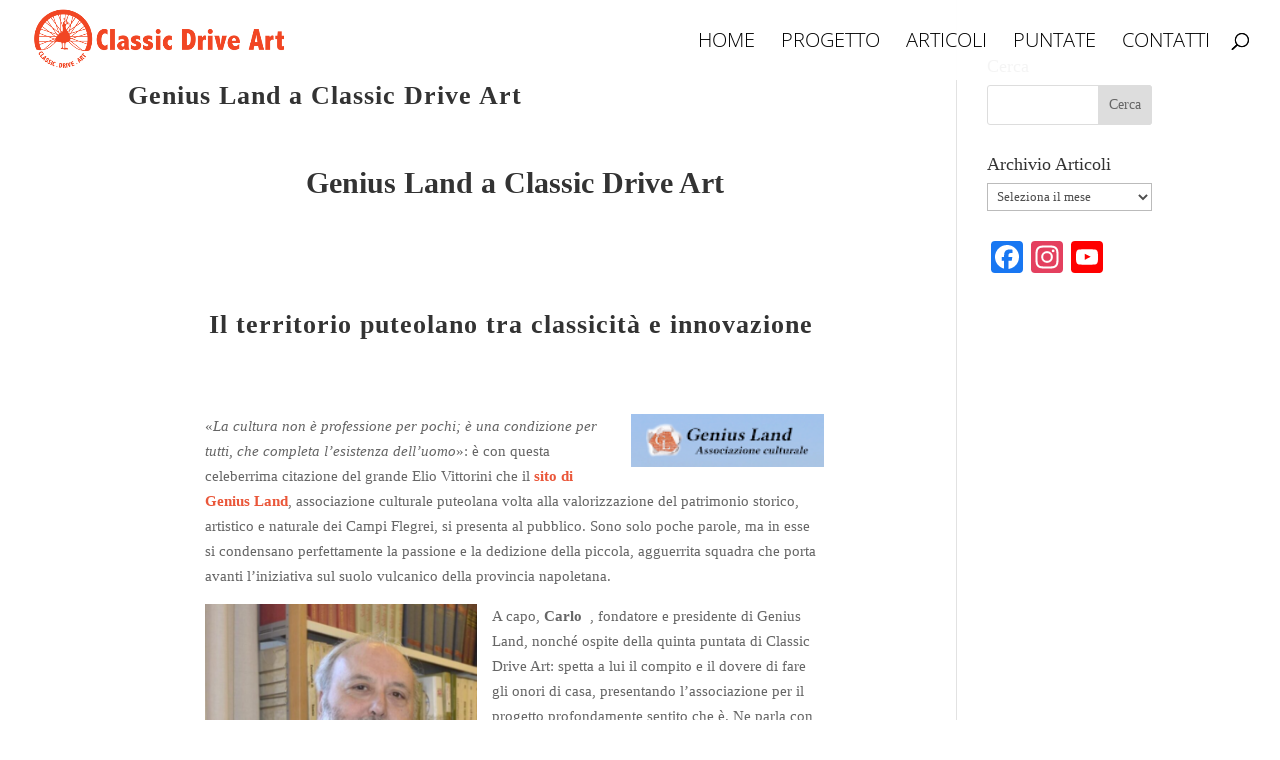

--- FILE ---
content_type: text/css
request_url: https://www.classicdriveart.com/wp-content/plugins/custom-facebook-feed/assets/css/cff-style.css?ver=4.1.2
body_size: 3506
content:
.cff-wrapper:after {
    content: "";
    display: table;
    clear: both;
}
#cff {
    float: left;
    width: 100%;
    margin: 0 auto;
    padding: 0;
    -webkit-box-sizing: border-box;
    -moz-box-sizing: border-box;
    box-sizing: border-box;
}
.cff-wrapper-ctn {
    overflow: hidden;
    box-sizing: border-box;
}
.cff-wrapper-ctn.cff-wrapper-fixed-height {
    overflow: auto;
    overflow-x: hidden;
}
#cff .cff-masonry-posts,
#cff .cff-posts-wrap,
.cff-wrapper-ctn {
    position: relative;
    clear: both;
    height: 100%;
    top: 0;
    bottom: 0;
    width: 100%;
}
#cff .cff-posts-wrap-box-shadow {
    padding: 5px;
}
#cff .cff-item {
    float: left;
    width: 100%;
    clear: both;
    padding: 20px 0 15px 0;
    margin: 0;
    border-bottom: 1px solid #ddd;
}
#cff .cff-item:first-child {
    padding-top: 0;
}
#cff .cff-item.cff-box,
#cff .cff-item.cff-box:first-child {
    padding: 15px;
    margin: 8px 0;
    background: rgba(255, 255, 255, 0.5);
    border: none;
    -webkit-box-sizing: border-box;
    -moz-box-sizing: border-box;
    box-sizing: border-box;
}
#cff .cff-item.cff-box:first-child {
    margin-top: 0;
}
#cff .cff-item.cff-box:last-child {
    margin-bottom: 0;
}
#cff .cff-item.cff-shadow {
    box-shadow: 0 0 10px 0 rgba(0, 0, 0, 0.15);
    -moz-box-shadow: 0 0 10px 0 rgba(0, 0, 0, 0.15);
    -webkit-box-shadow: 0 0 10px 0 rgba(0, 0, 0, 0.15);
}
.cff-header {
    width: 100%;
    margin: 0 0 15px 0;
    padding: 0;
    line-height: 1;
    -webkit-box-sizing: border-box;
    box-sizing: border-box;
    display: flex;
    align-items: center;
}
.cff-header .fa,
.cff-header svg {
    margin: 0 10px 0 0;
    padding: 0;
}
.cff-visual-header {
    margin-bottom: 24px !important;
}
.cff-visual-header .cff-header-hero {
    width: 100%;
    height: 300px;
    position: relative;
    overflow: hidden;
}
.cff-visual-header .cff-header-hero img {
    width: 100%;
    display: none;
}
.cff-visual-header .cff-likes-box {
    position: absolute;
    bottom: 10px;
    right: 10px;
    padding: 5px;
    background: #eee;
    line-height: 1;
    border-radius: 2px;
    color: #445790;
}
.cff-visual-header .cff-likes-box .cff-square-logo {
    float: left;
    display: inline-block;
    line-height: 0;
}
.cff-visual-header .cff-likes-box .cff-square-logo svg {
    width: 18px;
    vertical-align: top;
}
.cff-visual-header .cff-likes-box .cff-likes-count {
    float: left;
    display: inline-block;
    margin-left: 8px;
    vertical-align: top;
    font-size: 15px;
    line-height: 20px;
}
.cff-visual-header .cff-header-inner-wrap {
    position: relative;
    display: block;
    text-decoration: none !important;
}
.cff-visual-header .cff-header-inner-wrap a {
    color: inherit !important;
    border: 0;
}
.cff-visual-header .cff-header-img img {
    display: block;
    width: 100px;
    border-radius: 3px;
    padding: 0;
    margin: 0;
}
.cff-visual-header.cff-has-cover .cff-header-img img {
    border: 2px solid #fff;
}
.cff-visual-header .cff-header-img {
    position: absolute;
    display: inline-block;
    line-height: 1;
}
.cff-visual-header.cff-has-cover .cff-header-img {
    top: -25px;
    left: 10px;
}
.cff-visual-header .cff-header-text {
    display: inline-block;
    float: left;
    margin: 20px 0 0 120px;
}
#cff .cff-visual-header .cff-header-text h3,
.cff-visual-header .cff-header-text h3 {
    display: inline-block;
    width: auto;
    margin: 0 8px 0 0;
    padding: 0;
    font-size: 1.2em;
    line-height: 1.2em;
}
.cff-visual-header .cff-header-text {
    padding-top: 10px;
    margin: 0;
}
.cff-visual-header.cff-has-name {
    min-height: 100px;
}
.cff-visual-header.cff-has-cover.cff-has-name .cff-header-text {
    min-height: 75px;
}
.cff-visual-header.cff-has-name .cff-header-text {
    margin-left: 120px;
}
.cff-visual-header.cff-has-cover.cff-has-name .cff-header-text {
    margin-left: 125px;
}
.cff-visual-header.cff-has-name .cff-header-text {
    padding-top: 30px;
}
.cff-visual-header.cff-has-name.cff-has-about .cff-header-text,
.cff-visual-header.cff-has-name.cff-has-cover .cff-header-text {
    padding-top: 10px;
}
#cff .cff-visual-header .cff-header-inner-wrap .cff-bio,
.cff-visual-header .cff-header-inner-wrap .cff-bio {
    display: block;
    width: 100%;
    clear: both;
    margin: 3px 0 0 0;
    padding: 0;
    line-height: 1.2em;
}
.cff-visual-header .cff-header-name {
    float: left;
    padding: 0 5px 2px 0;
}
.cff-visual-header .cff-bio-info {
    font-size: 0.9em;
    line-height: 1.7;
}
.cff-visual-header .cff-bio-info svg {
    display: inline-block;
    width: 1em;
    vertical-align: middle;
    position: relative;
    top: -2px;
}
.cff-posts-count svg {
    padding-right: 3px;
}
.cff-header-inner-wrap:after,
.cff-header-text:after {
    display: table;
    clear: both;
    content: " ";
}
#cff .cff-less {
    display: none;
}
#cff.cff-default-styles a {
    text-decoration: none;
}
#cff.cff-default-styles a:focus,
#cff.cff-default-styles a:hover {
    text-decoration: underline;
}
#cff .cff-post-text-link {
    display: block;
}
.cff-post-text {
    width: 100%;
    float: left;
}
#cff .cff-post-desc,
#cff h3,
#cff h4,
#cff h5,
#cff h6,
#cff p {
    float: left;
    width: 100%;
    clear: both;
    padding: 0;
    margin: 5px 0;
    word-wrap: break-word;
}
#cff.cff-default-styles .cff-post-desc,
#cff.cff-default-styles h3,
#cff.cff-default-styles h4,
#cff.cff-default-styles h5,
#cff.cff-default-styles h6,
#cff.cff-default-styles p {
    line-height: 1.4;
}
#cff .cff-date {
    float: left;
    min-width: 50px;
    width: auto;
}
#cff.cff-default-styles .cff-date {
    font-size: 11px;
}
#cff .cff-author {
    float: left;
    clear: both;
    margin: 0 0 15px 0;
    padding: 0;
    line-height: 1.2;
    width: 100%;
}
#cff .cff-author a {
    text-decoration: none;
    border: none;
}
#cff .cff-author-img {
    float: left;
    width: 40px;
    height: 40px;
    margin: 0 0 0 -100% !important;
    font-size: 0;
    background: #eee;
    background: url(../img/cff-avatar.png) no-repeat;
    background-size: 100%;
    border-radius: 50%;
}
#cff .cff-author img {
    float: left;
    margin: 0 !important;
    padding: 0 !important;
    border: none !important;
    font-size: 0;
    border-radius: 50%;
}
#cff .cff-author-img.cff-no-consent img {
    display: none;
}
.cff-no-consent .cff-header-text {
    margin-left: 0 !important;
}
.cff-no-consent .cff-header-hero,
.cff-no-consent .cff-header-img {
    display: none !important;
}
#cff .cff-author .cff-author-text span.cff-page-name {
    display: table-cell;
    vertical-align: middle;
    height: 40px;
    margin: 0;
    font-weight: 700;
    padding-left: 50px;
    float: none;
}
#cff .cff-author .cff-story {
    font-weight: 400;
}
#cff.cff-default-styles .cff-author a {
    text-decoration: none;
}
#cff .cff-author.cff-no-author-info .cff-date {
    margin-top: 12px !important;
}
#cff .cff-author.cff-no-author-info .cff-author-img {
    width: 40px;
    height: 40px;
    background: url(../img/cff-avatar.png) no-repeat;
    margin: 0 !important;
}
#cff .cff-author .cff-author-text {
    float: left;
    width: 100%;
}
#cff .cff-author .cff-date,
#cff .cff-author .cff-page-name {
    float: left;
    clear: both;
    width: auto;
    margin: 0 0 0 50px !important;
}
#cff.cff-default-styles .cff-author .cff-author-text * {
    font-weight: 700;
    line-height: 1.2;
}
#cff .cff-author .cff-date {
    color: #9197a3;
    font-size: 11px;
    margin-top: 2px !important;
    margin-bottom: 0 !important;
}
#cff.cff-default-styles .cff-author .cff-date {
    font-weight: 400;
}
#cff .cff-author .cff-page-name.cff-author-date {
    float: left;
    padding: 3px 0 0 0;
    font-size: 14px;
}
#cff .cff-cta-link a,
.cff-media-link .fa {
    display: inline-block;
    width: auto;
    padding: 5px 7px 5px 6px;
    margin-right: 6px;
    border: 1px solid #eee;
    border: 1px solid rgba(0, 0, 0, 0.1);
    border-radius: 3px;
    background: rgba(0, 0, 0, 0.02);
}
#cff .cff-cta-link a:hover,
.cff-media-link .fa:hover {
    background: #f9f9f9;
    background: rgba(0, 0, 0, 0.03);
    text-decoration: none;
}
#cff .cff-cta-link a {
    padding: 5px 15px;
}
#cff .cff-break-word {
    word-break: break-all;
}
#cff .cff-expand {
    display: none;
}
#cff.cff-default-styles .cff-expand a {
    font-size: 11px;
    font-weight: 400;
}
#cff .cff-shared-link {
    float: left;
    clear: both;
    width: 100%;
    padding: 5px 10px;
    margin: 10px 0 5px 0;
    background: #f9f9f9;
    border: 1px solid #d9d9d9;
    background: rgba(0, 0, 0, 0.02);
    border: 1px solid rgba(0, 0, 0, 0.07);
    -webkit-box-sizing: border-box;
    -moz-box-sizing: border-box;
    box-sizing: border-box;
}
#cff .cff-no-styles {
    background: 0 0;
    border: none;
    padding: 0;
}
#cff .cff-link {
    float: left;
    clear: both;
    max-width: 20%;
    margin: 10px 0 0 0;
}
#cff .cff-link img {
    max-width: 100%;
}
#cff .cff-link-title {
    float: left;
    clear: both;
    width: 100%;
    display: block;
}
#cff.cff-default-styles .cff-link-title {
    font-weight: 700;
}
#cff p.cff-link-title {
    margin: 5px 0 0 0;
}
#cff .cff-text-link {
    float: left;
    clear: none;
    width: 72%;
    margin-left: 3%;
    padding: 0 0 5px 0;
}
#cff .cff-link-caption {
    margin: 0;
}
#cff.cff-default-styles .cff-link-caption {
    font-size: 12px;
}
#cff .cff-text-link.cff-no-image {
    width: 100%;
    margin-left: 0;
}
#cff .cff-post-desc {
    margin: 5px 0 0 0;
}
#cff .cff-details {
    float: left;
    clear: none;
    width: 100%;
    margin: 0;
    padding: 0;
}
#cff .cff-details h5 {
    margin: 0 0 5px 0;
}
#cff.cff-default-styles .cff-details h5 {
    padding: 0;
    font-size: 16px;
}
#cff.cff-default-styles .cff-details p {
    font-size: 14px;
}
#cff .cff-timeline-event .cff-date,
#cff .cff-timeline-event .cff-info,
#cff .cff-timeline-event .cff-timeline-event-title,
#cff .cff-timeline-event .cff-where {
    display: block;
    width: 100%;
    clear: both;
}
#cff .cff-details .cff-info {
    padding: 10px 0 0 0;
}
#cff.cff-default-styles .cff-details .cff-info {
    line-height: 1.2;
}
#cff .cff-desc-wrap {
    float: left;
    width: 100%;
}
#cff .cff-note-title {
    display: block;
    font-weight: 700;
    padding-bottom: 5px;
}
#cff .cff-post-links {
    float: left;
    clear: none;
    padding: 5px 0 0 0;
    margin: 0;
}
#cff.cff-default-styles .cff-post-links {
    font-size: 11px;
}
#cff .cff-post-links.cff-left {
    float: left;
    margin: 8px 0;
}
#cff.cff-default-styles .cff-post-links a {
    font-size: 11px;
}
#cff .cff-post-links a:first-child {
    padding-left: 0;
    margin: 0;
}
#cff .cff-dot {
    padding: 0 5px;
}
#cff .cff-share-container {
    position: relative;
    display: inline;
}
#cff .cff-share-tooltip {
    display: none;
    position: absolute;
    z-index: 1000;
    bottom: 22px;
    right: -40px;
    width: 110px;
    padding: 3px 5px 4px 5px;
    margin: 0;
    background: #333;
    color: #eee;
    font-size: 12px;
    line-height: 1.3;
    -moz-border-radius: 4px;
    -webkit-border-radius: 4px;
    border-radius: 4px;
    -webkit-box-sizing: border-box;
    -moz-box-sizing: border-box;
    box-sizing: border-box;
}
#cff .cff-share-tooltip .fa-play {
    position: absolute;
    font-size: 8px;
    bottom: -6px;
    left: 50%;
    margin-left: -3px;
    color: #333;
}
#cff .cff-share-tooltip a .fa,
#cff .cff-share-tooltip a svg {
    font-size: 16px;
    margin: 0;
    padding: 5px;
}
#cff .cff-share-tooltip a {
    display: block;
    float: left;
    margin: 0 !important;
    padding: 0 !important;
    color: #eee !important;
    opacity: 0;
    -moz-border-radius: 4px;
    -webkit-border-radius: 4px;
    border-radius: 4px;
}
#cff .cff-share-tooltip a:hover {
    color: #fff !important;
}
#cff .cff-share-tooltip .cff-facebook-icon:hover {
    background: #3b5998;
}
#cff .cff-share-tooltip .cff-twitter-icon:hover {
    background: #00aced;
}
#cff .cff-share-tooltip .cff-google-icon:hover {
    background: #dd4b39;
}
#cff .cff-share-tooltip .cff-linkedin-icon:hover {
    background: #007bb6;
}
#cff .cff-share-tooltip .cff-pinterest-icon:hover {
    background: #cb2027;
}
#cff .cff-share-tooltip .cff-email-icon:hover {
    background: #dd4b39;
}
#cff .cff-share-tooltip a.cff-show {
    opacity: 1;
    transition: opacity 0.2s ease;
}
.cff-likebox {
    float: left;
    width: 100%;
    position: relative;
    margin: 20px 0 0 0;
}
.fb_iframe_widget {
    border: none;
    overflow: hidden;
}
.cff-likebox .fb_iframe_widget {
    width: 100%;
}
.cff-likebox .fb_iframe_widget span {
    width: 100% !important;
}
.cff-likebox .fb_iframe_widget iframe {
    margin: 0;
    position: relative;
    top: 0;
    left: 0;
    width: 100% !important;
    height: 100%;
}
.cff-likebox.cff-top.cff-outside {
    margin-bottom: 10px;
}
.cff-likebox.cff-bottom.cff-outside {
    margin-top: 10px;
}
#cff.cff-fixed-height {
    padding: 5px 10px;
    -webkit-box-sizing: border-box;
    -moz-box-sizing: border-box;
    box-sizing: border-box;
}
#cff .cff-error-msg {
    display: none;
    position: relative;
    font-size: 12px;
    font-family: sans-serif;
    padding: 8px 12px;
    border: 1px solid #ddd;
    margin-bottom: 10px;
    clear: both;
    -webkit-border-radius: 3px;
    -moz-border-radius: 3px;
    -ms-border-radius: 3px;
    -o-border-radius: 3px;
    border-radius: 3px;
}
#cff .cff-error-msg p {
    float: none;
}
#cff .cff-error-msg .cff_notice_dismiss {
    position: absolute;
    top: 4px;
    right: 8px;
}
#cff #cff-error-reason {
    display: none;
    padding: 5px 0 0 0;
    clear: both;
}
#cff.cff-default-styles .cff-credit {
    font-size: 11px;
}
#cff.cff-default-styles .cff-credit a {
    text-decoration: none;
}
#cff .cff-credit img {
    float: left;
    margin: -2px 5px 0 0;
}
#cff .cff-credit .fa {
    padding-right: 5px;
    font-size: 13px;
}
.cff-credit a {
    display: flex;
    align-items: center;
}
.cff-screenreader {
    text-indent: -9999px !important;
    display: block !important;
    width: 0 !important;
    height: 0 !important;
    line-height: 0 !important;
}
@media all and (max-width: 640px) {
    #cff.cff-width-resp {
        width: 100% !important;
    }
    .cff-wrapper .cff-visual-header .cff-header-img img {
        width: 80px;
    }
    .cff-wrapper .cff-visual-header.cff-has-name .cff-header-text {
        margin-left: 95px;
    }
    .cff-wrapper .cff-visual-header.cff-has-cover.cff-has-name .cff-header-text {
        margin-left: 105px;
    }
}
#cff .cff-comment .cff-comment-text img,
#cff img.emoji,
#cff-lightbox-wrapper .cff-comment .cff-comment-text img,
#cff-lightbox-wrapper img.emoji {
    float: none;
    max-width: 100%;
}
#cff .cff-linebreak {
    display: block;
    height: 5px;
}
#cff.cff-masonry .cff-item.cff-box {
    margin-left: 1.5%;
    margin-right: 1.5%;
}
#cff.cff-masonry {
    box-sizing: border-box;
}
#cff.cff-masonry .cff-item,
#cff.cff-masonry .cff-item:first-child {
    padding-top: 20px;
    margin-top: 0;
}
#cff.cff-masonry .cff-item,
#cff.cff-masonry .cff-likebox {
    float: none;
    display: inline-block;
    width: 30.3%;
    margin: 0 1.5%;
    margin-bottom: 20px;
}
#cff.cff-masonry.cff-opaque-comments .cff-item {
    z-index: 1;
}
#cff.cff-masonry.masonry-2-desktop .cff-item {
    width: 47%;
    margin: 0 1.5%;
}
#cff.cff-masonry.masonry-4-desktop .cff-item {
    width: 22%;
    margin: 0 1.5%;
}
#cff.cff-masonry.masonry-5-desktop .cff-item {
    width: 17%;
    margin: 0 1.5%;
}
#cff.cff-masonry.masonry-6-desktop .cff-item {
    width: 13.516%;
    margin: 0 1.5%;
}
@media (min-width: 481px) and (max-width: 800px) {
    #cff.cff-masonry .cff-item,
    #cff.cff-masonry .cff-likebox,
    #cff.cff-masonry.masonry-2-desktop .cff-item,
    #cff.cff-masonry.masonry-3-desktop .cff-item,
    #cff.cff-masonry.masonry-4-desktop .cff-item,
    #cff.cff-masonry.masonry-5-desktop .cff-item,
    #cff.cff-masonry.masonry-6-desktop .cff-item {
        width: 100%;
        margin: 0;
    }
    #cff.cff-masonry.masonry-2-tablet .cff-posts-wrap .cff-item,
    #cff.cff-masonry.masonry-2-tablet .cff-posts-wrap .cff-likebox {
        width: 47%;
        margin-left: 1.5%;
        margin-right: 1.5%;
    }
    #cff.cff-masonry.masonry-3-tablet .cff-posts-wrap .cff-item,
    #cff.cff-masonry.masonry-3-tablet .cff-posts-wrap .cff-likebox {
        width: 30.3%;
        margin-left: 1.5%;
        margin-right: 1.5%;
    }
    #cff.cff-masonry.masonry-4-tablet .cff-item,
    #cff.cff-masonry.masonry-4-tablet .cff-likebox {
        width: 22%;
        margin-left: 1.5%;
        margin-right: 1.5%;
    }
}
@media (max-width: 480px) {
    #cff.cff-masonry .cff-item,
    #cff.cff-masonry .cff-likebox,
    #cff.cff-masonry.masonry-2-desktop .cff-item,
    #cff.cff-masonry.masonry-3-desktop .cff-item,
    #cff.cff-masonry.masonry-4-desktop .cff-item,
    #cff.cff-masonry.masonry-5-desktop .cff-item,
    #cff.cff-masonry.masonry-6-desktop .cff-item {
        width: 100%;
        margin: 0;
    }
    #cff.cff-masonry.masonry-2-mobile .cff-posts-wrap .cff-item,
    #cff.cff-masonry.masonry-2-mobile .cff-posts-wrap .cff-likebox {
        width: 47%;
        margin-left: 1.5%;
        margin-right: 1.5%;
    }
    #cff.cff-masonry.masonry-3-mobile .cff-posts-wrap .cff-item,
    #cff.cff-masonry.masonry-3-mobile .cff-posts-wrap .cff-likebox {
        width: 30.3%;
        margin-left: 1.5%;
        margin-right: 1.5%;
    }
    #cff.cff-masonry.cff-mob-cols-1 .cff-posts-wrap .cff-item {
        width: 100%;
    }
}
#cff.cff-masonry .cff-comments-box {
    position: relative;
    z-index: 999;
}
#cff.cff-masonry .cff-comment-attachment,
#cff.cff-masonry .cff-comment-replies-box {
    max-width: 100%;
}
#cff.cff-masonry .cff-load-more {
    display: block;
    float: left;
    clear: both;
}
#cff.cff-masonry.cff-masonry-css {
    width: 100%;
    overflow: hidden;
    margin-bottom: 20px;
}
#cff.cff-masonry.cff-masonry-css {
    -webkit-column-gap: 20px;
    -moz-column-gap: 20px;
    column-gap: 20px;
    -webkit-column-fill: auto;
    column-fill: unset;
    -webkit-column-count: 3;
    -moz-column-count: 3;
    column-count: 3;
    margin: 0;
}
#cff.cff-masonry.cff-masonry-css.masonry-2-desktop {
    -webkit-column-count: 2;
    -moz-column-count: 2;
    column-count: 2;
    margin: 0;
}
#cff.cff-masonry.cff-masonry-css.masonry-4-desktop {
    -webkit-column-count: 4;
    -moz-column-count: 4;
    column-count: 4;
    margin: 0;
}
#cff.cff-masonry.cff-masonry-css.masonry-5-desktop {
    -webkit-column-count: 5;
    -moz-column-count: 5;
    column-count: 5;
    margin: 0;
}
#cff.cff-masonry.cff-masonry-css.masonry-6-desktop {
    -webkit-column-count: 6;
    -moz-column-count: 6;
    column-count: 6;
    margin: 0;
}
#cff.cff-masonry.cff-masonry-css .cff-item,
#cff.cff-masonry.cff-masonry-css .cff-likebox,
#cff.cff-masonry.cff-masonry-css.masonry-2-desktop .cff-item,
#cff.cff-masonry.cff-masonry-css.masonry-4-desktop .cff-item,
#cff.cff-masonry.cff-masonry-css.masonry-5-desktop .cff-item,
#cff.cff-masonry.cff-masonry-css.masonry-6-desktop .cff-item {
    float: none;
    display: inline-block;
    width: 100%;
    margin: 0 0 12px 0;
}
#cff.cff-masonry.cff-masonry-css .cff-likebox {
    width: 99.5%;
}
#cff.cff-masonry.cff-masonry-css .cff-load-more {
    margin: 0 0 10px 0;
    position: relative;
    bottom: 0;
}
@media only screen and (max-width: 780px) {
    #cff.cff-masonry.cff-masonry-css,
    #cff.cff-masonry.cff-masonry-css.masonry-2-desktop,
    #cff.cff-masonry.cff-masonry-css.masonry-4-desktop,
    #cff.cff-masonry.cff-masonry-css.masonry-5-desktop,
    #cff.cff-masonry.cff-masonry-css.masonry-6-desktop {
        -webkit-column-count: 1;
        -moz-column-count: 1;
        column-count: 1;
    }
    #cff.cff-masonry.cff-masonry-css.masonry-2-mobile {
        -webkit-column-count: 2;
        -moz-column-count: 2;
        column-count: 2;
        margin: 0;
    }
    #cff.cff-masonry.cff-masonry-css.masonry-2-mobile,
    #cff.cff-masonry.cff-masonry-css.masonry-2-mobile .cff-item {
        width: 100%;
    }
}
#cff.cff-disable-masonry {
    height: auto !important;
}
#cff.cff-disable-masonry .cff-item,
#cff.cff-disable-masonry .cff-likebox {
    position: relative !important;
    top: auto !important;
}
#cff.cff-dark .cff-album-item,
#cff.cff-dark .cff-item,
#cff.cff-dark .cff-item.cff-box,
#cff.cff-dark .cff-item.cff-box:first-child {
    background-color: rgba(0, 0, 0, 0.85);
    color: rgba(255, 255, 255, 0.75);
}
#cff.cff-dark .cff-item a {
    color: #fff;
    text-decoration: underline;
}
#cff.cff-dark .cff-date {
    color: rgba(255, 255, 255, 0.5);
}
#cff.cff-dark .cff-album-info a,
#cff.cff-dark .cff-author-date,
#cff.cff-dark .cff-post-links a {
    color: #fff;
}
#cff.cff-dark .cff-album-info p {
    color: rgba(255, 255, 255, 0.75);
}
#cff.cff-light .cff-album-item,
#cff.cff-light .cff-item,
#cff.cff-light .cff-item.cff-box,
#cff.cff-light .cff-item.cff-box:first-child {
    background-color: rgba(255, 255, 255, 0.95);
    color: rgba(0, 0, 0, 0.8);
}
#cff.cff-light .cff-item a {
    color: #000;
    text-decoration: underline;
}
#cff.cff-light .cff-date {
    color: rgba(0, 0, 0, 0.5);
}
#cff.cff-light .cff-album-info a,
#cff.cff-light .cff-author-date,
#cff.cff-light .cff-post-links a {
    color: #000;
}
#cff.cff-light .cff-album-info p {
    color: rgba(0, 0, 0, 0.7);
}
.cff-num-diff-hide {
    display: none !important;
}
.cff-gdpr-notice {
    max-width: 100%;
    box-sizing: border-box;
    padding: 8px 15px;
    margin: 0;
    font-size: 12px;
    background: #fdf7f7;
    display: inline-block;
    border-radius: 5px;
    border: 1px solid #e4b1b1;
    line-height: 1.3;
    display: none;
}
